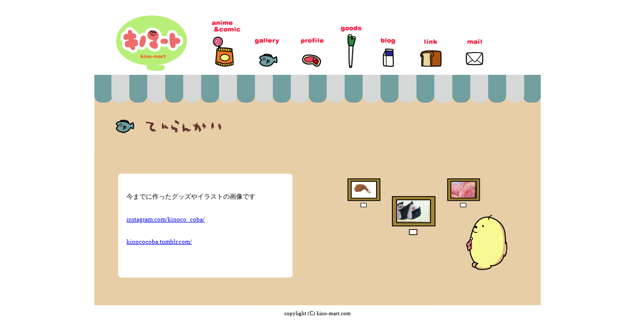

--- FILE ---
content_type: text/html
request_url: http://kino-mart.com/gallery.html
body_size: 1306
content:
<!DOCTYPE html PUBLIC "-//W3C//DTD XHTML 1.0 Transitional//EN" "http://www.w3.org/TR/xhtml1/DTD/xhtml1-transitional.dtd">
<html xmlns="http://www.w3.org/1999/xhtml">
<head>
<title>キノマート | gallery</title>
<meta http-equiv="Content-Type" content="text/html; charset=shift_jis" />
<meta name="keywords" content="小林キノコ,どぜう,くたびれた主婦やすえ,やさしいじょうし,FLASHアニメ,キャラクターグッズ,シュール,スーパーマーケット,キャラクターデザイン,ギャラリーサイト,たのしい,わくわく"/>
<meta name="description" content="ご来店ありがとうございます。ここ「キノマート」は店長・小林キノコの運営するキャラクターもの満載のひとりスーパーマーケット型ギャラリーサイトです。どうぞゆっくりしてネ。"/>
<script src="Scripts/AC_RunActiveContent.js" type="text/javascript"></script>
<link href="css/common.css" rel="stylesheet" type="text/css" />
</head>
<body bgcolor="#FFFFFF" leftmargin="0" topmargin="0" marginwidth="0" marginheight="0">
<div align="center" style="margin-top:30px;">
<table width="900" border="0" cellpadding="0" cellspacing="0">
<tr>
<td width="213" height="121">
<a href="index.html"><img src="images/title.gif" alt="title 入口" width="213" height="121" border="0" /></a></td>
<td width="95" height="121">
<a href="anime.html"><img src="images/anime_comic.gif" alt="anime&amp;comic くつろぎの場" width="95" height="121" border="0" /></a></td>
<td width="89" height="121">
<a href="gallery.html"><img src="images/gallery.gif" alt="gallery てんらんかい" width="89" height="121" border="0" /></a></td>
<td width="84" height="121">
<a href="profile.html"><img src="images/profile.gif" alt="profile 店長" width="84" height="121" border="0" /></a></td>
<td width="79" height="121">
<a href="goods.html"><img src="images/goods.gif" alt="goods うりばあんない" width="79" height="121" border="0" /></a></td>
<td width="73" height="121">
<a href="http://blog.livedoor.jp/sudako3taro/" target="_blank"><img src="images/blog.gif" alt="blog 業務日誌" width="73" height="121" border="0" /></a></td>
<td width="94" height="121">
<a href="link.html"><img src="images/link.gif" alt="link 提携店" width="94" height="121" border="0" /></a></td>
<td width="85" height="121">
<a href="mail.html"><img src="images/mail.gif" alt="mail お客さまの声" width="85" height="121" border="0" /></a></td>
<td width="88" height="121">
<img src="images/index_10.gif" width="88" height="121" alt="" /></td>
</tr>
<tr>
<td width="900" height="465" colspan="9"  style="background-image:url(images/gallery-page-bg-image.gif);" class="textbox" >
<div style="margin-left:65px;margin-top:130px;width:300px;">
  <p>今までに作ったグッズやイラストの画像です<br /><br/>
  <p><a href="https://www.instagram.com/kinoco_coba/" target="_blank">instagram.com/kinoco_coba/</a><br/><br/>
  <p><a href="http://kinococoba.tumblr.com/" target="_blank">kinococoba.tumblr.com/</a><br />
</p>
</div></td>
</tr>
</table>
<p style="margin-top:10px; font-size:11px;">copylight (C) kino-mart.com</p>
</div>
</body>
</html>

--- FILE ---
content_type: text/css
request_url: http://kino-mart.com/css/common.css
body_size: 62
content:

.textbox {
	font-size: 13px;
	text-align: left;
}



